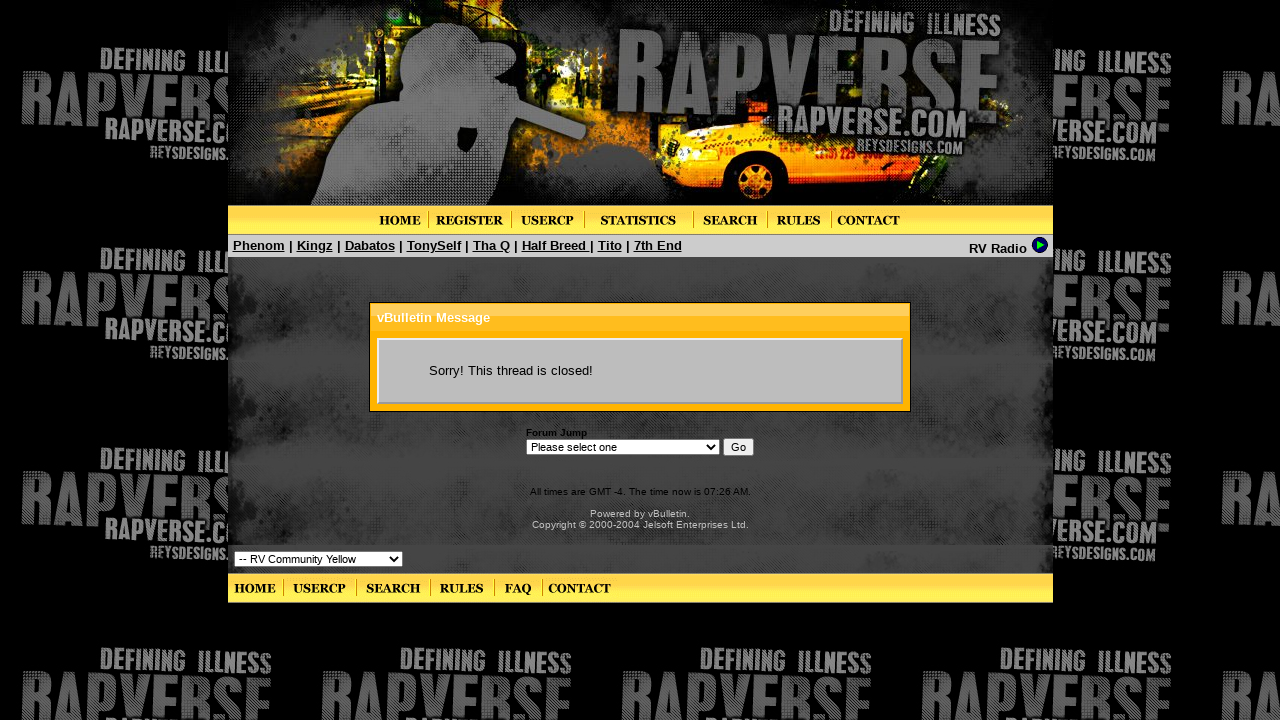

--- FILE ---
content_type: text/html; charset=ISO-8859-1
request_url: http://community.rapverse.com/newreply.php?s=734208b94dcab39523247f5a0c2bcf4a&do=newreply&p=3215779
body_size: 18451
content:
<!DOCTYPE html PUBLIC "-//W3C//DTD XHTML 1.0 Transitional//EN" "http://www.w3.org/TR/xhtml1/DTD/xhtml1-transitional.dtd">
<html dir="ltr" lang="en">
<head>
	<title>RapVerse.com Community</title>
<meta http-equiv="Content-Type" content="text/html; charset=ISO-8859-1" />
<meta name="keywords" content="rap battles, rapbattles, hip hop, rap, emcee" />
<meta name="description" content="Talk about what's happening in hip hop and battle other members" />

<!-- CSS Stylesheet -->
<style type="text/css">
<!--
/* vBulletin 3 CSS For Style 'RV Community Yellow' (styleid: 15) */
body
{
	background: url(rvyellow/back123.jpg) repeat;
	color: #000000;
	font: 10pt verdana, geneva, lucida, 'lucida grande', arial, helvetica, sans-serif;
	margin: 0px 0px 0px 0px;
	margin-bottom: 0px;
}
a:link
{
	color: #9C9CA5;
}
a:visited
{
	color: #9C9CA5;
}
a:hover, a:active
{
	color: #CC3333;
}
.page
{
	background: url(rvyellow/jjj.jpg) repeat;
	color: #000000;
}
td, th, p, li
{
	font: 10pt verdana, geneva, lucida, 'lucida grande', arial, helvetica, sans-serif;
}
.tborder
{
	background-color: #ffb400;
	color: #000000;
	border: 1px solid #000000;
}
.tcat
{
	background: url(rvyellow/cat.jpg) repeat;
	color: #FFFFFF;
	font: bold 10pt verdana, geneva, lucida, 'lucida grande', arial, helvetica, sans-serif;
}
.tcat a:link
{
	color: #ffffff;
	text-decoration: none;
}
.tcat a:visited
{
	color: #ffffff;
	text-decoration: none;
}
.tcat a:hover, .tcat a:active
{
	color: #CC3333;
	text-decoration: underline;
}
.thead
{
	background-color: #fbc541;
	color: #FFFFFF;
	font: bold 11px tahoma, verdana, geneva, lucida, 'lucida grande', arial, helvetica, sans-serif;
}
.thead a:link
{
	color: #FFFFFF;
}
.thead a:visited
{
	color: #FFFFFF;
}
.thead a:hover, .thead a:active
{
	color: #CC3333;
}
.tfoot
{
	background-color: #ffce57;
	color: #000000;
}
.tfoot a:link
{
	color: #000000;
}
.tfoot a:visited
{
	color: #000000;
}
.tfoot a:hover, .tfoot a:active
{
	color: #CC3333;
}
.alt1, .alt1Active
{
	background: #dfdfdf url(rvyellow/okokok.jpg) repeat-x top;
	color: #000000;
}
.alt1 a:link, .alt1Active a:link
{
	color: #000000;
}
.alt1 a:visited, .alt1Active a:visited
{
	color: #000000;
}
.alt1 a:hover, .alt1 a:active, .alt1Active a:hover, .alt1Active a:active
{
	color: #CC3333;
}
.alt2, .alt2Active
{
	background: #cccccc url(rvyellow/cccccc.jpg) repeat-x top;
	color: #000000;
}
.alt2 a:link, .alt2Active a:link
{
	color: #000000;
}
.alt2 a:visited, .alt2Active a:visited
{
	color: #000000;
}
.alt2 a:hover, .alt2 a:active, .alt2Active a:hover, .alt2Active a:active
{
	color: #CC3333;
}
.alt3
{
	background-color: #D5D8E5;
	color: #000000;
}
.wysiwyg
{
	background-color: #F5F5FF;
	color: #000000;
	font: 10pt verdana, geneva, lucida, 'lucida grande', arial, helvetica, sans-serif;
}
textarea, .bginput
{
	font: 10pt verdana, geneva, lucida, 'lucida grande', arial, helvetica, sans-serif;
}
.button
{
	font: 11px verdana, geneva, lucida, 'lucida grande', arial, helvetica, sans-serif;
}
select
{
	font: 11px verdana, geneva, lucida, 'lucida grande', arial, helvetica, sans-serif;
}
option, optgroup
{
	font-size: 11px;
	font-family: verdana, geneva, lucida, 'lucida grande', arial, helvetica, sans-serif;
}
.smallfont
{
	font: 10px verdana, geneva, lucida, 'lucida grande', arial, helvetica, sans-serif;
}
.time
{
	color: #000000;
}
.navbar
{
	font: 11px verdana, geneva, lucida, 'lucida grande', arial, helvetica, sans-serif;
}
.highlight
{
	color: #FF0000;
	font-weight: bold;
}
.fjsel
{
	background-color: #CECECE;
	color: #000000;
}
.fjdpth0
{
	background-color: #F7F7F7;
	color: #000000;
}
.panel
{
	background-color: #BDBDBD;
	color: #000000;
	padding: 10px;
	border: 2px outset;
}
.panel a:link
{
	color: #000000;
}
.panel a:visited
{
	color: #000000;
}
.panelsurround
{
	background-color: #ffb400;
	color: #000000;
}
legend
{
	color: #22229C;
	font: 11px tahoma, verdana, geneva, lucida, 'lucida grande', arial, helvetica, sans-serif;
}
.vbmenu_control
{
	background-color: #ffb400;
	color: #FFFFFF;
	font: bold 11px tahoma, verdana, geneva, lucida, 'lucida grande', arial, helvetica, sans-serif;
	padding: 3px 6px 3px 6px;
	white-space: nowrap;
}
.vbmenu_control a:link
{
	color: #FFFFFF;
	text-decoration: none;
}
.vbmenu_control a:visited
{
	color: #FFFFFF;
	text-decoration: none;
}
.vbmenu_control a:hover, .vbmenu_control a:active
{
	color: #FFFFFF;
	text-decoration: underline;
}
.vbmenu_popup
{
	background-color: #FFFFFF;
	color: #000000;
	border: 1px solid #0B198C;
}
.vbmenu_option
{
	background-color: #CECECE;
	color: #000000;
	font: 11px verdana, geneva, lucida, 'lucida grande', arial, helvetica, sans-serif;
	white-space: nowrap;
	cursor: pointer;
}
.vbmenu_option a:link
{
	color: #000000;
	text-decoration: none;
}
.vbmenu_option a:visited
{
	color: #000000;
	text-decoration: none;
}
.vbmenu_option a:hover, .vbmenu_option a:active
{
	color: #FFFFFF;
	text-decoration: none;
}
.vbmenu_hilite
{
	background-color: #C0C0C0;
	color: #FFFFFF;
	font: 11px verdana, geneva, lucida, 'lucida grande', arial, helvetica, sans-serif;
	white-space: nowrap;
	cursor: pointer;
}
.vbmenu_hilite a:link
{
	color: #FFFFFF;
	text-decoration: none;
}
.vbmenu_hilite a:visited
{
	color: #FFFFFF;
	text-decoration: none;
}
.vbmenu_hilite a:hover, .vbmenu_hilite a:active
{
	color: #FFFFFF;
	text-decoration: none;
}
/* ***** small padding on 'thead' elements ***** */
td.thead, div.thead { padding: 4px; }

/* ***** basic styles for multi-page nav elements */
.pagenav a { text-decoration: none; }
.pagenav td { padding: 2px 4px 2px 4px; }
a.adtext:link { COLOR: #000000; }
a.adtext:visited { COLOR: #000000; }
a.adtext:active { COLOR: #000000; }
a.adtext:hover { COLOR: #FF0000; }
a.nav:link { COLOR: #000000; text-decoration: none;}
a.nav:visited { COLOR: #000000; text-decoration: none;}
a.nav:active { COLOR: #000000; text-decoration: none;}
a.nav:hover { COLOR: #FFFFFF; text-decoration: none;}

/* ***** define margin and font-size for elements inside panels ***** */
.fieldset { margin-bottom: 6px; }
.fieldset, .fieldset td, .fieldset p, .fieldset li { font-size: 11px; }

/* ***** don't change the following ***** */
form { display: inline; }
label { cursor: default; }
.normal { font-weight: normal; }
.inlineimg { vertical-align: middle; }
-->
</style>

<!-- / CSS Stylesheet -->

<script type="text/javascript">
<!--
var SESSIONURL = "s=99809fafb5940fee47e1d4c9d8d5eff2&amp;";
var IMGDIR_MISC = "images/misc";
// -->
</script>

<script type="text/javascript" src="clientscript/vbulletin_global.js"></script>
<script type="text/javascript" src="clientscript/vbulletin_menu.js"></script>


</head>
<body>
<a name="top"></a>
<table align=center border=0 width="825" cellpadding=0 cellspacing=0>
<tr>
<td><a href="index.php?s=99809fafb5940fee47e1d4c9d8d5eff2&amp;"><img src="/images/rvlogo7.jpg" border=0 alt="RapVerse.com Community" width=825 height=205></a></td>
</tr>
<tr height=30>
<td align=center colspan=2 background="/images/navbg.gif"><a href="index.php?s=99809fafb5940fee47e1d4c9d8d5eff2&amp;"><img name="home" src="/images/home.gif" border=0 height=30 width=54></a><img src="/images/sep.gif"><a href="register.php?s=99809fafb5940fee47e1d4c9d8d5eff2&amp;"><img name="register" src="/images/register.gif" border=0 height=30 width=81></a><img src="/images/sep.gif"><a href="usercp.php?s=99809fafb5940fee47e1d4c9d8d5eff2&amp;"><img name="usercp" src="/images/usercp.gif" border=0 height=30 width=71></a><img src="/images/sep.gif"><a href="stats.php"><img src="/images/stats.gif" border=0 height=30 width=107></a><img src="/images/sep.gif"><a href="search.php?s=99809fafb5940fee47e1d4c9d8d5eff2&amp;"><img name="search" src="/images/search.gif" border=0 height=30 width=72></a><img src="/images/sep.gif"><a href="misc.php?s=99809fafb5940fee47e1d4c9d8d5eff2&amp;&do=rules"><img name="rules" src="/images/rules.gif" border=0 height=30 width=62></a><img src="/images/sep.gif"><a href="sendmessage.php?s=99809fafb5940fee47e1d4c9d8d5eff2&amp;"><img name="contact" src="/images/contact.gif" border=0 height=30 width=75></a></td>
</tr>
</table>
<table align=center border=0 width="825" cellpadding=1 cellspacing=0 bordercolor="#000000" bgcolor=#CCCCCC>
<tr>
<td>&nbsp;<b><font size=2 face=arial><a href="http://www.myspace.com/phenom306" target="_blank" class="adtext">Phenom</a> | <a href="http://www.k1ngz.co.uk" target="_blank" class="adtext">Kingz</a> | <a href="http://www.myspace.com/index.cfm?fuseaction=user.viewProfile&friendID=11356405" target="_blank" class="adtext">Dabatos</a> | <a href="http://www.soundclick.com/bands/7/tonyself.htm" target="_blank" class="adtext">TonySelf</a> | <a href="http://www.soundclick.com/bands/7/qakaprox.htm" target="_blank" class="adtext">Tha Q</a> | <a href="http://www.soundclick.com/thehalfbreed" target="_blank" class="adtext">Half Breed
</a> | <a href="http://www.soundclick.com/bands/3/titobronsky.htm" target="_blank" class="adtext">Tito</a> | <a href="http://www.myspace.com/7thendproductions" target="_blank" class="adtext">7th End</a>
</font></b></td>
<td align=right><b><font face=arial>RV Radio <a href="http://www.soundclick.com/player/stations_player.cfm?q=hi&folderID=406278&shuffle=true&ref=6" class="adtext"><img src="/images/stations_hifi.gif" height=17 width=17 border=0></a></font></b>&nbsp;</td>
</tr>
</table>




<!-- content table -->
<!-- open content container -->

	<div align="center">
		<div class="page" style="width:825px; text-align:left">
			<div style="padding:0px 25px 0px 25px">






<br />
<br />
<br />

<table class="tborder" cellpadding="6" cellspacing="1" border="0" width="70%" align="center">
<tr>
	<td class="tcat">vBulletin Message</td>
</tr>
<tr>
	<td class="panelsurround" align="center">
	<div class="panel">
		<div align="left">
	
				
			<!-- main error message -->
			
			
			<blockquote><p>Sorry! This thread is closed!</p></blockquote>
			
				
			<!-- / main error message -->			
		
		
		</div>
	</div>
	<!--
	<div style="margin-top:6px">
		<input type="submit" class="button" value="Go Back" accesskey="s" onclick="history.back(1); return false" />
	</div>
	-->
	</td>
</tr>
</table>

<br />


<!-- forum jump -->
<table cellpadding="0" cellspacing="0" border="0" align="center">
<tr>
	<td><div class="smallfont" style="text-align:left; white-space:nowrap">
	<form action="forumdisplay.php" method="get">
	<input type="hidden" name="s" value="99809fafb5940fee47e1d4c9d8d5eff2" />
	<input type="hidden" name="daysprune" value="" />
	<strong>Forum Jump</strong><br />
	<select name="f" onchange="this.form.submit();">
		<optgroup label="Site Areas">
			<option value="-1" selected="selected">Please select one</option>
			<option value="cp" >User Control Panel</option>
			<option value="pm" >Private Messages</option>
			<option value="subs" >Subscriptions</option>
			<option value="wol" >Who's Online</option>
			<option value="search" >Search Forums</option>
			<option value="home" >Forums Home</option>
			<option value="-1">--------------------</option>
		</optgroup>
		<optgroup label="Forums">
		<option value="430" class="fjdpth0" > The Cage</option>
<option value="48" class="fjdpth1" >&nbsp; &nbsp;  Audio Battling</option>
<option value="124" class="fjdpth2" >&nbsp; &nbsp; &nbsp; &nbsp;  Audio Bitch Slapped</option>
<option value="6" class="fjdpth1" >&nbsp; &nbsp;  Text Battling</option>
<option value="13" class="fjdpth2" >&nbsp; &nbsp; &nbsp; &nbsp;  Bitch Slapped</option>
<option value="158" class="fjdpth1" >&nbsp; &nbsp;  Graphical Battles</option>
<option value="281" class="fjdpth2" >&nbsp; &nbsp; &nbsp; &nbsp;  Graphical Bitch Slapped</option>
<option value="308" class="fjdpth1" >&nbsp; &nbsp;  Battle Archives</option>
<option value="63" class="fjdpth2" >&nbsp; &nbsp; &nbsp; &nbsp;  Front Lines Battles</option>
<option value="193" class="fjdpth2" >&nbsp; &nbsp; &nbsp; &nbsp;  Elevated Front Lines Battles</option>
<option value="166" class="fjdpth2" >&nbsp; &nbsp; &nbsp; &nbsp;  Audio Battles</option>
<option value="222" class="fjdpth2" >&nbsp; &nbsp; &nbsp; &nbsp;  Graphical Battles</option>
<option value="169" class="fjdpth0" > Leagues</option>
<option value="434" class="fjdpth1" >&nbsp; &nbsp;  Violent Text League</option>
<option value="15" class="fjdpth0" > The block</option>
<option value="109" class="fjdpth1" >&nbsp; &nbsp;  News &amp; Announcements</option>
<option value="197" class="fjdpth1" >&nbsp; &nbsp;  Hip-Hop Talk</option>
<option value="3" class="fjdpth2" >&nbsp; &nbsp; &nbsp; &nbsp;  Hip-Hop Talk Archives</option>
<option value="182" class="fjdpth1" >&nbsp; &nbsp;  Lyricist Lounge</option>
<option value="27" class="fjdpth2" >&nbsp; &nbsp; &nbsp; &nbsp;  Album Reviews</option>
<option value="34" class="fjdpth2" >&nbsp; &nbsp; &nbsp; &nbsp;  Member Mugshots</option>
<option value="123" class="fjdpth2" >&nbsp; &nbsp; &nbsp; &nbsp;  Crews n' Collaborations</option>
<option value="287" class="fjdpth3" >&nbsp; &nbsp; &nbsp; &nbsp; &nbsp; &nbsp;  RV Crews</option>
<option value="62" class="fjdpth3" >&nbsp; &nbsp; &nbsp; &nbsp; &nbsp; &nbsp;  Free Agents</option>
<option value="220" class="fjdpth2" >&nbsp; &nbsp; &nbsp; &nbsp;  The Museum</option>
<option value="425" class="fjdpth2" >&nbsp; &nbsp; &nbsp; &nbsp;  Rapverse Finest</option>
<option value="426" class="fjdpth1" >&nbsp; &nbsp;  Introduce Yourself</option>
<option value="431" class="fjdpth1" >&nbsp; &nbsp;  Gig Guide</option>
<option value="428" class="fjdpth0" > Fresh From The Lab</option>
<option value="7" class="fjdpth1" >&nbsp; &nbsp;  New Release Songs</option>
<option value="433" class="fjdpth1" >&nbsp; &nbsp;  Graffiti Gallery</option>
<option value="22" class="fjdpth1" >&nbsp; &nbsp;  Instrumental releases</option>
<option value="5" class="fjdpth1" >&nbsp; &nbsp;  Textual Releases</option>
<option value="9" class="fjdpth2" >&nbsp; &nbsp; &nbsp; &nbsp;  Poetic Scriptures</option>
<option value="225" class="fjdpth1" >&nbsp; &nbsp;  Graphic Arts</option>
<option value="4" class="fjdpth0" > Word on the street</option>
<option value="278" class="fjdpth1" >&nbsp; &nbsp;  Audio Cypher</option>
<option value="21" class="fjdpth1" >&nbsp; &nbsp;  Text Cyphers</option>
<option value="201" class="fjdpth2" >&nbsp; &nbsp; &nbsp; &nbsp;  Closed</option>
<option value="67" class="fjdpth1" >&nbsp; &nbsp;  Audio Assistance</option>
<option value="126" class="fjdpth2" >&nbsp; &nbsp; &nbsp; &nbsp;  Audio Talk</option>
<option value="156" class="fjdpth1" >&nbsp; &nbsp;  Rhetorical Insights</option>
<option value="279" class="fjdpth1" >&nbsp; &nbsp;  Graphical Assistance</option>
<option value="261" class="fjdpth1" >&nbsp; &nbsp;  Turntablism</option>
<option value="57" class="fjdpth0" > Tournaments</option>
<option value="12" class="fjdpth0" > Back Stage</option>
<option value="127" class="fjdpth1" >&nbsp; &nbsp;  RV Community Complaints</option>
<option value="207" class="fjdpth2" >&nbsp; &nbsp; &nbsp; &nbsp;  Archived Reports</option>
<option value="55" class="fjdpth1" >&nbsp; &nbsp;  Emergency Help Center</option>
<option value="10" class="fjdpth1" >&nbsp; &nbsp;  Comments &amp; Suggestions</option>
<option value="154" class="fjdpth1" >&nbsp; &nbsp;  Tutorials</option>
<option value="174" class="fjdpth1" >&nbsp; &nbsp;  Concluded Tournaments</option>
<option value="44" class="fjdpth2" >&nbsp; &nbsp; &nbsp; &nbsp;  Poetry Tournament</option>
<option value="159" class="fjdpth2" >&nbsp; &nbsp; &nbsp; &nbsp;  Konquest Lyricist League</option>

		</optgroup>
	</select><!-- go button -->
<input type="submit" class="button" value="Go"  />
	</form>
</div></td>
</tr>
</table>
<!-- / forum jump -->


<br />

<br />
<div class="smallfont" align="center">
All times are GMT -4. The time now is <span class="time">07:26 AM</span>.
<br><br>
<font color=#C0C0C0>
Powered by vBulletin.<br>Copyright &copy 2000-2004 Jelsoft Enterprises Ltd. 
</font>
</div>
<br />


		</div>	
	</div>
</div>

<!-- / close content container -->
<!-- /content area table -->

<form action="index.php" method="get">
	
<table cellpadding="6" cellspacing="0" border="0" width="825" class="page" align="center">
<tr>
	
		<td>
			<select name="styleid" id="ressel" onchange="switch_styleid(this)">
				<optgroup label="Quick Style Chooser">
					<option value="13" class="" >-- RV Community Plasma</option>
<option value="11" class="" >-- RV Community Red</option>
<option value="12" class="" >-- RV Community Blue</option>
<option value="15" class="" selected="selected">-- RV Community Yellow</option>
<option value="14" class="" >-- RV Community Ambience</option>

				</optgroup>
			</select>
		</td>
	
	<td align="right">
		<div class="smallfont">
			<strong>
				
				
			</strong>
		</div>
	</td>
</tr>
</table>

<table align=center border="0" cellpadding="0" cellspacing="0" width="825">
<tr>
<td background="/images/navbg.gif"><a href="index.php?s=99809fafb5940fee47e1d4c9d8d5eff2&amp;"><img name="home2" src="/images/home.gif" border=0></a><img src="/images/sep.gif"><a href="usercp.php?s=99809fafb5940fee47e1d4c9d8d5eff2&amp;"><img name="usercp2" src="/images/usercp.gif" border=0></a><img src="/images/sep.gif"><a href="search.php?s=99809fafb5940fee47e1d4c9d8d5eff2&amp;"><img name="search2" src="/images/search.gif" border=0></a><img src="/images/sep.gif"><a href="misc.php?s=99809fafb5940fee47e1d4c9d8d5eff2&amp;&do=rules"><img name="rules2" src="/images/rules.gif" border=0></a><img src="/images/sep.gif"><a href="faq.php?s=99809fafb5940fee47e1d4c9d8d5eff2&amp;"><img name="faq2" src="/images/faq.gif" border=0></a><img src="/images/sep.gif"><a href="sendmessage.php"><img name="contact2" src="/images/contact.gif" border=0></a></td>
</tr>
</table>
	
	<!-- Do not remove  or your scheduled tasks will cease to function -->
	
</form>



<script type="text/javascript">
<!--
	// Main vBulletin Javascript Initialization
	vBulletin_init();

	// Initialize 'Active' Table Cells
	//activecells_init();
//-->
</script>




</body>
</html>